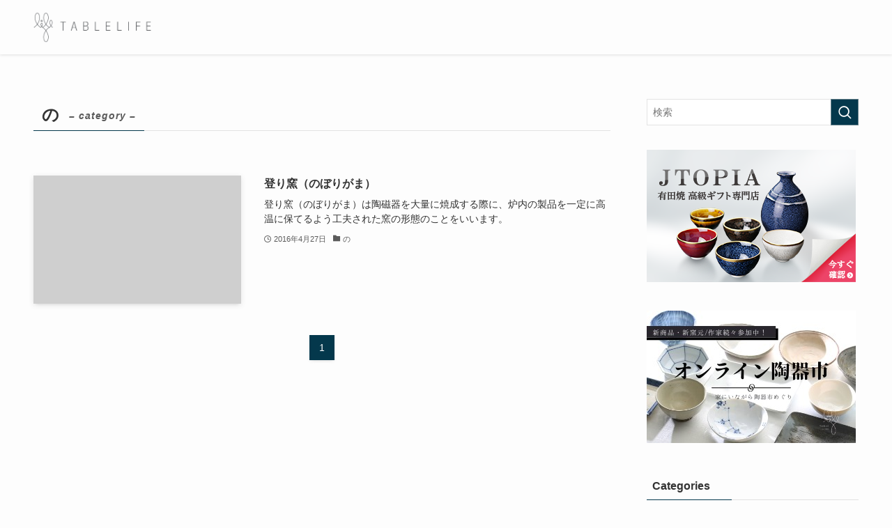

--- FILE ---
content_type: text/html; charset=utf-8
request_url: https://www.google.com/recaptcha/api2/aframe
body_size: 264
content:
<!DOCTYPE HTML><html><head><meta http-equiv="content-type" content="text/html; charset=UTF-8"></head><body><script nonce="3HpUCzpqbzcRbW4PqebSkw">/** Anti-fraud and anti-abuse applications only. See google.com/recaptcha */ try{var clients={'sodar':'https://pagead2.googlesyndication.com/pagead/sodar?'};window.addEventListener("message",function(a){try{if(a.source===window.parent){var b=JSON.parse(a.data);var c=clients[b['id']];if(c){var d=document.createElement('img');d.src=c+b['params']+'&rc='+(localStorage.getItem("rc::a")?sessionStorage.getItem("rc::b"):"");window.document.body.appendChild(d);sessionStorage.setItem("rc::e",parseInt(sessionStorage.getItem("rc::e")||0)+1);localStorage.setItem("rc::h",'1769444469696');}}}catch(b){}});window.parent.postMessage("_grecaptcha_ready", "*");}catch(b){}</script></body></html>